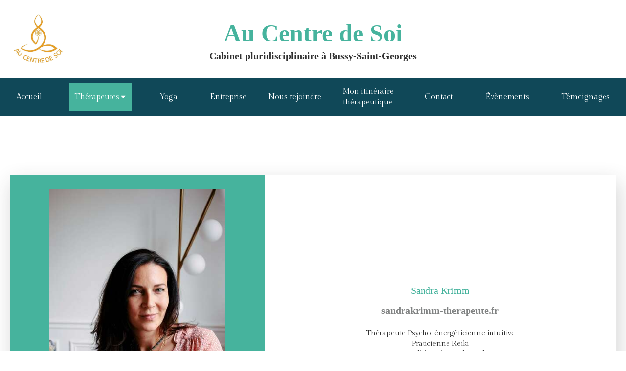

--- FILE ---
content_type: text/html; charset=utf-8
request_url: https://www.au-centre-de-soi.fr/sandra-krimm
body_size: 10705
content:
<!DOCTYPE html>
<html lang="fr-FR">
<head>
  <meta charset="utf-8">
  <meta http-equiv="X-UA-Compatible" content="IE=edge">
  <meta name="viewport" content="width=device-width, initial-scale=1.0, user-scalable=yes">
  <base href="//www.au-centre-de-soi.fr">
    <meta name="robots" content="index,follow">
    <link rel="canonical" href="https://www.au-centre-de-soi.fr/sandra-krimm"/>
  <link rel="shortcut icon" type="image/x-icon" href="https://files.sbcdnsb.com/images/brand/1763627012/1/default_favicon/favicon1.png" />
  <title>Sandra Krimm – Psychopraticienne Bussy</title>
  <meta property="og:type" content="website">
  <meta property="og:url" content="https://www.au-centre-de-soi.fr/sandra-krimm">
  <meta property="og:title" content="Sandra Krimm – Psychopraticienne Bussy">
  <meta property="twitter:card" content="summary">
  <meta property="twitter:title" content="Sandra Krimm – Psychopraticienne Bussy">
  <meta name="description" content="Sandra Krimm, soutien thérapeutique en psychologie, hypnose et neurofeedback à Bussy‑Saint‑Georges.">
  <meta property="og:description" content="Sandra Krimm, soutien thérapeutique en psychologie, hypnose et neurofeedback à Bussy‑Saint‑Georges.">
  <meta property="twitter:description" content="Sandra Krimm, soutien thérapeutique en psychologie, hypnose et neurofeedback à Bussy‑Saint‑Georges.">
  
  <meta property="og:image" content="https://files.sbcdnsb.com/images/k0NWsSc30fLpPEKbE14Y6Q/content/1591347852/781584/img_7334.jpeg"/>
  <meta property="og:image:type" content="image/jpeg"/>
  <meta property="og:image:width" content="8327">
  <meta property="og:image:height" content="5053">
  <meta property="twitter:image" content="https://files.sbcdnsb.com/images/k0NWsSc30fLpPEKbE14Y6Q/content/1591347852/781584/img_7334.jpeg">
  <meta property="twitter:image:alt" content="">
        
      

  <link rel="stylesheet" href="https://assets.sbcdnsb.com/assets/application-e9a15786.css" media="all" />
  <link rel="stylesheet" href="https://assets.sbcdnsb.com/assets/app_visitor-edb3d28a.css" media="all" />
  <link rel="stylesheet" href="https://assets.sbcdnsb.com/assets/tool/visitor/elements/manifests/content_box-206ea9da.css" media="all" />
  <link rel="stylesheet" href="https://assets.sbcdnsb.com/assets/themes/desktop/2/css/visitor-487ed337.css" media="all" />
  <link rel="stylesheet" href="https://assets.sbcdnsb.com/assets/themes/mobile/0/css/visitor-7e19ac25.css" media="only screen and (max-width: 992px)" />
  <link rel="stylesheet" media="all" href="/site/k0NWsSc30fLpPEKbE14Y6Q/styles/1768320528/dynamic-styles.css">
  <link rel="stylesheet" media="all" href="/styles/pages/1043422/1764004788/containers-specific-styles.css">
  <meta name="csrf-param" content="authenticity_token" />
<meta name="csrf-token" content="IErwj6P5n1n7e5WI7vTWh4kDsq4rfXzQx4XpGYmSYqPAfoLjh50ZkmQRlpBR5J-BeoWkd8H8sgbnL6JkPp3FWg" />
  <script>
    var _paq = window._paq = window._paq || [];
    _paq.push(['trackPageView']);
    (function() {
      var u="//mtm.sbcdnsb.com/";
      _paq.push(['setTrackerUrl', u+'matomo.php']);
      _paq.push(['setSiteId', "2113"]);
      var d=document, g=d.createElement('script'), s=d.getElementsByTagName('script')[0];
      g.type='text/javascript'; g.async=true; g.src=u+'matomo.js'; s.parentNode.insertBefore(g,s);
    })();
  </script>
  <script>
  void 0 === window._axcb && (window._axcb = []);
  window._axcb.push(function(axeptio) {
      axeptio.on("cookies:complete", function(choices) {
          if(choices.google_analytics) {
            (function(i,s,o,g,r,a,m){i['GoogleAnalyticsObject']=r;i[r]=i[r]||function(){
            (i[r].q=i[r].q||[]).push(arguments)},i[r].l=1*new Date();a=s.createElement(o),
            m=s.getElementsByTagName(o)[0];a.async=1;a.src=g;m.parentNode.insertBefore(a,m)
            })(window,document,'script','//www.google-analytics.com/analytics.js','ga');

            ga('create', 'UA-133496074-21', {'cookieExpires': 31536000,'cookieUpdate': 'false'});
            ga('send', 'pageview');
          }
      })
  })
  </script>
  
  
  
  <script>window.Deferred=function(){var e=[],i=function(){if(window.jQuery&&window.jQuery.ui)for(;e.length;)e.shift()(window.jQuery);else window.setTimeout(i,250)};return i(),{execute:function(i){window.jQuery&&window.jQuery.ui?i(window.jQuery):e.push(i)}}}();</script>
  <script type="application/ld+json">
    {"@context":"https://schema.org","@type":"WebSite","name":"Au Centre de Soi","url":"https://www.au-centre-de-soi.fr/sandra-krimm"}
  </script>
</head>
<body class="view-visitor theme_wide menu_fixed has_header1 has_no_header2 has_no_aside has_footer lazyload ">
    <script>
      function loadAdwordsConversionAsyncScript() {
        var el = document.createElement('script');
        el.setAttribute('type', "text/javascript");
        el.setAttribute('src', '//www.googleadservices.com/pagead/conversion_async.js');
        document.body.append(el);
      }

      void 0 === window._axcb && (window._axcb = []);
      window._axcb.push(function(axeptio) {
        axeptio.on("cookies:complete", function(choices) {
          if(choices.google_remarketing) {
            loadAdwordsConversionAsyncScript();
          }
        });
      });
    </script>
  <div id="body-container">
    
    
    
    
<div id="mobile-wrapper" class="sb-hidden-md sb-hidden-lg">
  <div class="sb-bloc">
    <div id="container_12133560_inner" class="sb-bloc-inner container_12133560_inner">
      
      <div class="header-mobile sb-row">
        <button class="menu-mobile-button menu-mobile-button-open"><span class="svg-container"><svg xmlns="http://www.w3.org/2000/svg" viewBox="0 0 1792 1792"><path d="M1664 1344v128q0 26-19 45t-45 19h-1408q-26 0-45-19t-19-45v-128q0-26 19-45t45-19h1408q26 0 45 19t19 45zm0-512v128q0 26-19 45t-45 19h-1408q-26 0-45-19t-19-45v-128q0-26 19-45t45-19h1408q26 0 45 19t19 45zm0-512v128q0 26-19 45t-45 19h-1408q-26 0-45-19t-19-45v-128q0-26 19-45t45-19h1408q26 0 45 19t19 45z" /></svg></span></button>
        <div class="header-mobile-logo pull-left">
          <div id="container_12133559" class="sb-bloc sb-bloc-level-3 header1-logo bloc-element-image  " style="padding: 10px 20px 10px 20px;"><div id="container_12133559_inner" style="" class="sb-bloc-inner container_12133559_inner"><div id="element-image-239606" class="element element-image sb-vi-text-center" data-id="239606">

  <div class="element-image-container redirect_with_no_text" style="">


      <a title="Thérapies brèves Bussy-Saint-Georges | Au Centre de Soi" href="/">
        
<script type="application/ld+json">{"@context":"https://schema.org","@type":"ImageObject","url":"https://files.sbcdnsb.com/images/k0NWsSc30fLpPEKbE14Y6Q/content/1738806610/774047/2472a2bfb7c72edc20e020190516-3521407-l93d00.jpeg","name":"2472a2bfb7c72edc20e020190516-3521407-l93d00","datePublished":"2019-05-16","width":"1490","height":"1386","caption":"Au Centre de Soi","inLanguage":"fr-FR"}</script>

  <img width="1490" height="1386" class="sb-vi-img-responsive img-query" alt="Au Centre de Soi" src="data:image/svg+xml,%3Csvg%20xmlns=&#39;http://www.w3.org/2000/svg&#39;%20viewBox=&#39;0%200%201490%201386&#39;%3E%3C/svg%3E" data-src="https://files.sbcdnsb.com/images/k0NWsSc30fLpPEKbE14Y6Q/content/1738806610/774047/100/2472a2bfb7c72edc20e020190516-3521407-l93d00.jpeg" data-srcset="https://files.sbcdnsb.com/images/k0NWsSc30fLpPEKbE14Y6Q/content/1738806610/774047/100/2472a2bfb7c72edc20e020190516-3521407-l93d00.jpeg 100w, https://files.sbcdnsb.com/images/k0NWsSc30fLpPEKbE14Y6Q/content/1738806610/774047/200/2472a2bfb7c72edc20e020190516-3521407-l93d00.jpeg 200w, https://files.sbcdnsb.com/images/k0NWsSc30fLpPEKbE14Y6Q/content/1738806610/774047/400/2472a2bfb7c72edc20e020190516-3521407-l93d00.jpeg 400w, https://files.sbcdnsb.com/images/k0NWsSc30fLpPEKbE14Y6Q/content/1738806610/774047/600/2472a2bfb7c72edc20e020190516-3521407-l93d00.jpeg 600w, https://files.sbcdnsb.com/images/k0NWsSc30fLpPEKbE14Y6Q/content/1738806610/774047/800/2472a2bfb7c72edc20e020190516-3521407-l93d00.jpeg 800w, https://files.sbcdnsb.com/images/k0NWsSc30fLpPEKbE14Y6Q/content/1738806610/774047/1000/2472a2bfb7c72edc20e020190516-3521407-l93d00.jpeg 1000w, https://files.sbcdnsb.com/images/k0NWsSc30fLpPEKbE14Y6Q/content/1738806610/774047/1200/2472a2bfb7c72edc20e020190516-3521407-l93d00.jpeg 1200w, https://files.sbcdnsb.com/images/k0NWsSc30fLpPEKbE14Y6Q/content/1738806610/774047/1600/2472a2bfb7c72edc20e020190516-3521407-l93d00.jpeg 1600w" data-sizes="100px" />


</a>

  </div>
</div></div></div>
        </div>
      </div>
      <div class="menu-mobile">
        <button class="menu-mobile-button menu-mobile-button-close animated slideInRight" aria-label="mobile-menu-button"><span class="svg-container"><svg xmlns="http://www.w3.org/2000/svg" viewBox="0 0 1792 1792"><path d="M1490 1322q0 40-28 68l-136 136q-28 28-68 28t-68-28l-294-294-294 294q-28 28-68 28t-68-28l-136-136q-28-28-28-68t28-68l294-294-294-294q-28-28-28-68t28-68l136-136q28-28 68-28t68 28l294 294 294-294q28-28 68-28t68 28l136 136q28 28 28 68t-28 68l-294 294 294 294q28 28 28 68z" /></svg></span></button>
        <ul class="mobile-menu-tabs">

    <li class="menu-mobile-element  ">


        <a class="menu-tab-element content-link" href="/">
          
          <span class="tab-content">Accueil</span>
</a>


    </li>


    <li class="menu-mobile-element menu-mobile-element-with-subfolder ">

        <div class="menu-tab-element element element-folder">
          <button class="folder-label-opener">
            <span class="open-icon"><svg version="1.1" xmlns="http://www.w3.org/2000/svg" xmlns:xlink="http://www.w3.org/1999/xlink" x="0px" y="0px"
	 viewBox="0 0 500 500" style="enable-background:new 0 0 500 500;" xml:space="preserve">
      <style type="text/css">.st0{fill:none;stroke:#000000;stroke-width:30;stroke-miterlimit:10;}</style>
      <g><line class="st0" x1="-1" y1="249.5" x2="500" y2="249.5"/></g>
      <g><line class="st0" x1="249.5" y1="0" x2="249.5" y2="499"/></g>
    </svg></span>
            <span class="close-icon" style="display: none;"><svg version="1.1" xmlns="http://www.w3.org/2000/svg" xmlns:xlink="http://www.w3.org/1999/xlink" x="0px" y="0px"
	 viewBox="0 0 500 500" style="enable-background:new 0 0 500 500;" xml:space="preserve">
      <style type="text/css">.st0{fill:none;stroke:#000000;stroke-width:30;stroke-miterlimit:10;}</style>
      <g><line class="st0" x1="-1" y1="249.5" x2="500" y2="249.5"/></g>
    </svg></span>
          </button>

          
          <span class="tab-content">Thérapeutes</span>
        </div>

        <ul class="mobile-menu-tabs">

    <li class="menu-mobile-element  ">


        <a class="menu-tab-element content-link" href="/catalina-catuna">
          
          <span class="tab-content">Catalina Catuna</span>
</a>


    </li>


    <li class="menu-mobile-element  selected">


        <a class="menu-tab-element content-link content-link-anchor" href="/sandra-krimm#body-container">
          
          <span class="tab-content">Sandra Krimm</span>
</a>


    </li>


    <li class="menu-mobile-element  ">


        <a class="menu-tab-element content-link" href="/coline-legeard">
          
          <span class="tab-content">Coline Legeard</span>
</a>


    </li>


    <li class="menu-mobile-element  ">


        <a class="menu-tab-element content-link" href="/devisscher-elodie">
          
          <span class="tab-content">Élodie Devisscher</span>
</a>


    </li>


    <li class="menu-mobile-element  ">


        <a class="menu-tab-element content-link" href="/rosette-renoult-varasse">
          
          <span class="tab-content">Rosette Renoult Varasse</span>
</a>


    </li>


    <li class="menu-mobile-element  ">


        <a class="menu-tab-element content-link" href="/christine-camelot">
          
          <span class="tab-content">Christine Camelot</span>
</a>


    </li>


    <li class="menu-mobile-element  ">


        <a class="menu-tab-element content-link" href="/ils-elles-sont-passes-par-la">
          
          <span class="tab-content">Ils, elles sont passés par là</span>
</a>


    </li>

</ul>


    </li>


    <li class="menu-mobile-element  ">


        <a class="menu-tab-element content-link" href="/yoga">
          
          <span class="tab-content">Yoga</span>
</a>


    </li>


    <li class="menu-mobile-element  ">


        <a class="menu-tab-element content-link" href="/entreprise">
          
          <span class="tab-content">Entreprise</span>
</a>


    </li>


    <li class="menu-mobile-element  ">


        <a class="menu-tab-element content-link" href="/nous-rejoindre">
          
          <span class="tab-content">Nous rejoindre</span>
</a>


    </li>


    <li class="menu-mobile-element  ">


        <a class="menu-tab-element content-link" href="/mon-itineraire-therapeutique">
          
          <span class="tab-content">Mon itinéraire thérapeutique </span>
</a>


    </li>


    <li class="menu-mobile-element  ">


        <a class="menu-tab-element content-link" href="/prendre-rendez-vous-psychopraticien-bussy-saint-georges">
          
          <span class="tab-content">Contact</span>
</a>


    </li>


    <li class="menu-mobile-element  ">


        <a class="menu-tab-element content-link" href="/blog">
          
          <span class="tab-content">Évènements</span>
</a>


    </li>


    <li class="menu-mobile-element  ">


        <a class="menu-tab-element content-link" href="/temoignages">
          
          <span class="tab-content">Témoignages</span>
</a>


    </li>

</ul>

      </div>
</div>  </div>
</div>
<div class="sb-container-fluid" id="body-container-inner">
  
<div class="" id="wrapper-shadow"><div class="container-light" id="header1"><div class="sb-row sb-hidden-xs sb-hidden-sm"><div class="sb-col sb-col-sm"><div id="container_12133560" class="sb-bloc sb-bloc-level-3 resizable-y bloc-element-absolute-container mobile-adapt-height-to-content  " style="height: 160px;"><div id="container_12133560_inner" style="" class="sb-bloc-inner container_12133560_inner"><div class="element element-absolute-container"><div class="tree-container"><div id="container_12133557" class="sb-bloc-alignment-wrapper  sb-bloc-alignment-h sb-bloc-alignment-h-center  "><div class="sb-bloc sb-bloc-level-3 sb-bloc-position-absolute header1-title bloc-element-title" style="top: 8.0%;left: 20.0%;"><div id="container_12133557_inner" style="margin: 20px 20px 20px 20px;" class="sb-bloc-inner container_12133557_inner"><div class="element element-title sb-vi-text-center theme-skin"><strong><span class="element-title-inner">Au Centre de Soi</span></strong></div></div></div></div><div id="container_12133559" class="sb-bloc-alignment-wrapper  sb-bloc-alignment-h-v sb-bloc-alignment-h-left sb-bloc-alignment-v-middle  "><div class="sb-bloc-alignment-sibling"></div><div class="sb-bloc sb-bloc-level-3 sb-bloc-position-absolute header1-logo bloc-element-image" style="--element-animated-columns-flex-basis:12.4402%;width: 12.4402%;top: 30.0%;left: 0.0%;"><div id="container_12133559_inner" style="margin: 10px 20px 10px 20px;" class="sb-bloc-inner container_12133559_inner"><div id="element-image-239606" class="element element-image sb-vi-text-center" data-id="239606">

  <div class="element-image-container redirect_with_no_text" style="">


      <a title="Thérapies brèves Bussy-Saint-Georges | Au Centre de Soi" href="/">
        
<script type="application/ld+json">{"@context":"https://schema.org","@type":"ImageObject","url":"https://files.sbcdnsb.com/images/k0NWsSc30fLpPEKbE14Y6Q/content/1738806610/774047/2472a2bfb7c72edc20e020190516-3521407-l93d00.jpeg","name":"2472a2bfb7c72edc20e020190516-3521407-l93d00","datePublished":"2019-05-16","width":"1490","height":"1386","caption":"Au Centre de Soi","inLanguage":"fr-FR"}</script>

  <img srcset="https://files.sbcdnsb.com/images/k0NWsSc30fLpPEKbE14Y6Q/content/1738806610/774047/100/2472a2bfb7c72edc20e020190516-3521407-l93d00.jpeg 100w, https://files.sbcdnsb.com/images/k0NWsSc30fLpPEKbE14Y6Q/content/1738806610/774047/200/2472a2bfb7c72edc20e020190516-3521407-l93d00.jpeg 200w, https://files.sbcdnsb.com/images/k0NWsSc30fLpPEKbE14Y6Q/content/1738806610/774047/400/2472a2bfb7c72edc20e020190516-3521407-l93d00.jpeg 400w, https://files.sbcdnsb.com/images/k0NWsSc30fLpPEKbE14Y6Q/content/1738806610/774047/600/2472a2bfb7c72edc20e020190516-3521407-l93d00.jpeg 600w, https://files.sbcdnsb.com/images/k0NWsSc30fLpPEKbE14Y6Q/content/1738806610/774047/800/2472a2bfb7c72edc20e020190516-3521407-l93d00.jpeg 800w, https://files.sbcdnsb.com/images/k0NWsSc30fLpPEKbE14Y6Q/content/1738806610/774047/1000/2472a2bfb7c72edc20e020190516-3521407-l93d00.jpeg 1000w, https://files.sbcdnsb.com/images/k0NWsSc30fLpPEKbE14Y6Q/content/1738806610/774047/1200/2472a2bfb7c72edc20e020190516-3521407-l93d00.jpeg 1200w, https://files.sbcdnsb.com/images/k0NWsSc30fLpPEKbE14Y6Q/content/1738806610/774047/1600/2472a2bfb7c72edc20e020190516-3521407-l93d00.jpeg 1600w" width="1490" height="1386" class="sb-vi-img-responsive img-query" alt="Au Centre de Soi" src="https://files.sbcdnsb.com/images/k0NWsSc30fLpPEKbE14Y6Q/content/1738806610/774047/100/2472a2bfb7c72edc20e020190516-3521407-l93d00.jpeg" />


</a>

  </div>
</div></div></div></div><div id="container_12133558" class="sb-bloc-alignment-wrapper  sb-bloc-alignment-h sb-bloc-alignment-h-center  "><div class="sb-bloc sb-bloc-level-3 sb-bloc-position-absolute header1-subtitle bloc-element-title" style="top: 50.0%;left: 20.0%;"><div id="container_12133558_inner" style="margin: 20px 20px 20px 20px;" class="sb-bloc-inner container_12133558_inner"><div class="element element-title sb-vi-text-center theme-skin"><strong><span class="element-title-inner">Cabinet pluridisciplinaire à Bussy-Saint-Georges</span></strong></div></div></div></div></div></div></div></div>
</div></div></div><div class="sb-hidden-xs sb-hidden-sm" id="menu"><div class="sb-row sb-hidden-xs sb-hidden-sm"><div class="sb-col sb-col-sm"><div id="container_12133552" class="sb-bloc sb-bloc-level-3 bloc-element-menu  " style=""><div class="element element-menu true text-only"><div class=" menu-horizontal">
<div class="menu-level-container menu-level-0">
  <ul class="menu-tabs sb-row media-query">

        <li class="menu-tab-container sb-col">
          <div class="menu-tab">
            

              <a class="menu-tab-element  link-text link-text-dark  content-link" title="Accueil" href="/">

                <span class="tab-content" style=''>

                    <span class="title">Accueil</span>
                </span>

</a>

          </div>
        </li>

        <li class="menu-tab-container sb-col subselected">
          <div class="menu-tab">
            
              <div class="menu-tab-element element-folder  link-text link-text-dark">
                <span class="tab-content" style="">

                    <span class="title">Thérapeutes</span>
                </span>

                <span class="tab-arrows">
                  <span class="caret-right"><span class="svg-container"><svg xmlns="http://www.w3.org/2000/svg" viewBox="0 0 1792 1792"><path d="M1152 896q0 26-19 45l-448 448q-19 19-45 19t-45-19-19-45v-896q0-26 19-45t45-19 45 19l448 448q19 19 19 45z" /></svg></span></span>
                  <span class="caret-down"><span class="svg-container"><svg xmlns="http://www.w3.org/2000/svg" viewBox="0 0 1792 1792"><path d="M1408 704q0 26-19 45l-448 448q-19 19-45 19t-45-19l-448-448q-19-19-19-45t19-45 45-19h896q26 0 45 19t19 45z" /></svg></span></span>
                </span>
              </div>

          </div>
            
<div class="menu-level-container menu-level-1">
  <ul class="menu-tabs sb-row media-query">

        <li class="menu-tab-container sb-col">
          <div class="menu-tab">
            

              <a class="menu-tab-element  link-text link-text-dark  content-link" title="Catalina Catuna" href="/catalina-catuna">

                <span class="tab-content" style=''>

                    <span class="title">Catalina Catuna</span>
                </span>

</a>

          </div>
        </li>

        <li class="menu-tab-container sb-col selected">
          <div class="menu-tab">
            

              <a class="menu-tab-element  link-text link-text-dark  content-link content-link-anchor" title="Sandra Krimm" href="/sandra-krimm#body-container">

                <span class="tab-content" style=''>

                    <span class="title">Sandra Krimm</span>
                </span>

</a>

          </div>
        </li>

        <li class="menu-tab-container sb-col">
          <div class="menu-tab">
            

              <a class="menu-tab-element  link-text link-text-dark  content-link" title="Coline Legeard" href="/coline-legeard">

                <span class="tab-content" style=''>

                    <span class="title">Coline Legeard</span>
                </span>

</a>

          </div>
        </li>

        <li class="menu-tab-container sb-col">
          <div class="menu-tab">
            

              <a class="menu-tab-element  link-text link-text-dark  content-link" title="Élodie Devisscher" href="/devisscher-elodie">

                <span class="tab-content" style=''>

                    <span class="title">Élodie Devisscher</span>
                </span>

</a>

          </div>
        </li>

        <li class="menu-tab-container sb-col">
          <div class="menu-tab">
            

              <a class="menu-tab-element  link-text link-text-dark  content-link" title="Rosette Renoult Varasse" href="/rosette-renoult-varasse">

                <span class="tab-content" style=''>

                    <span class="title">Rosette Renoult Varasse</span>
                </span>

</a>

          </div>
        </li>

        <li class="menu-tab-container sb-col">
          <div class="menu-tab">
            

              <a class="menu-tab-element  link-text link-text-dark  content-link" title="Christine Camelot" href="/christine-camelot">

                <span class="tab-content" style=''>

                    <span class="title">Christine Camelot</span>
                </span>

</a>

          </div>
        </li>

        <li class="menu-tab-container sb-col">
          <div class="menu-tab">
            

              <a class="menu-tab-element  link-text link-text-dark  content-link" title="Ils, elles sont passés par là" href="/ils-elles-sont-passes-par-la">

                <span class="tab-content" style=''>

                    <span class="title">Ils, elles sont passés par là</span>
                </span>

</a>

          </div>
        </li>
  </ul>
</div>

        </li>

        <li class="menu-tab-container sb-col">
          <div class="menu-tab">
            

              <a class="menu-tab-element  link-text link-text-dark  content-link" title="Yoga" href="/yoga">

                <span class="tab-content" style=''>

                    <span class="title">Yoga</span>
                </span>

</a>

          </div>
        </li>

        <li class="menu-tab-container sb-col">
          <div class="menu-tab">
            

              <a class="menu-tab-element  link-text link-text-dark  content-link" title="Entreprise" href="/entreprise">

                <span class="tab-content" style=''>

                    <span class="title">Entreprise</span>
                </span>

</a>

          </div>
        </li>

        <li class="menu-tab-container sb-col">
          <div class="menu-tab">
            

              <a class="menu-tab-element  link-text link-text-dark  content-link" title="Nous rejoindre" href="/nous-rejoindre">

                <span class="tab-content" style=''>

                    <span class="title">Nous rejoindre</span>
                </span>

</a>

          </div>
        </li>

        <li class="menu-tab-container sb-col">
          <div class="menu-tab">
            

              <a class="menu-tab-element  link-text link-text-dark  content-link" title="Mon itinéraire thérapeutique " href="/mon-itineraire-therapeutique">

                <span class="tab-content" style=''>

                    <span class="title">Mon itinéraire thérapeutique </span>
                </span>

</a>

          </div>
        </li>

        <li class="menu-tab-container sb-col">
          <div class="menu-tab">
            

              <a class="menu-tab-element  link-text link-text-dark  content-link" title="Contact" href="/prendre-rendez-vous-psychopraticien-bussy-saint-georges">

                <span class="tab-content" style=''>

                    <span class="title">Contact</span>
                </span>

</a>

          </div>
        </li>

        <li class="menu-tab-container sb-col">
          <div class="menu-tab">
            

              <a class="menu-tab-element  link-text link-text-dark  content-link" title="Évènements" href="/blog">

                <span class="tab-content" style=''>

                    <span class="title">Évènements</span>
                </span>

</a>

          </div>
        </li>

        <li class="menu-tab-container sb-col">
          <div class="menu-tab">
            

              <a class="menu-tab-element  link-text link-text-dark  content-link" title="Témoignages" href="/temoignages">

                <span class="tab-content" style=''>

                    <span class="title">Témoignages</span>
                </span>

</a>

          </div>
        </li>
  </ul>
</div>
</div></div></div>
</div></div></div><div class="container-light sb-row sb-row-custom media-query" id="center"><div class="sb-col sb-col-sm" id="center_inner_wrapper"><div class="" id="center_inner"><div class="sections-container"><section class=" section tree-container" id="nouvelle-section_1876864" >
<div class="sb-bloc-inner container_33937800_inner container-light" id="container_33937800_inner" style="padding: 50px 10px 50px 10px;"><div class="svg-filter" style=""></div><div class="subcontainers"><div id="container_33937775" class="sb-bloc sb-bloc-level-3 resizable-y bloc-element-spacer  hide-on-mobile " style="height: 60px;"><div id="container_33937775_inner" style="margin: 10px 10px 10px 10px;" class="sb-bloc-inner container_33937775_inner"><div class="element element-spacer"></div></div></div><div id="container_33937794" class="sb-bloc sb-bloc-level-3 bloc-element-columns-container  " style="padding: 10px 10px 10px 10px;"><div id="container_33937794_inner" style="box-shadow: 5px 15px 40px rgba(47,47,47,0.2);" class="sb-bloc-inner container_33937794_inner"><div class="element element-columns-container tree-container align-middle"><div class="sb-bloc sb-bloc-level-1"><div class="sb-row sb-row-custom subcontainers media-query columns-gutter-size-20"><div class="sb-bloc sb-bloc-level-2 sb-col sb-col-sm" style="--element-animated-columns-flex-basis:41.9811%;width: 41.9811%;"><div class="subcontainers"><div id="container_33937782" class="sb-bloc sb-bloc-level-3 bloc-element-static-container bloc-eligible-for-height-equalization  " style=""><div id="container_33937782_inner" style="padding: 20px 20px 20px 20px;" class="sb-bloc-inner container_33937782_inner container-dark background-color-before-c-2"><div class="element element-static-container"><div class="tree-container clearfix"><div id="container_33937778" class="sb-bloc sb-bloc-level-3 bloc-element-image  " style="padding: 10px 60px 10px 60px;"><div id="container_33937778_inner" style="" class="sb-bloc-inner container_33937778_inner"><div id="element-image-734587" class="element element-image sb-vi-text-center" data-id="734587">

  <div class="element-image-container redirect_with_no_text" style="">

      
<script type="application/ld+json">{"@context":"https://schema.org","@type":"ImageObject","url":"https://files.sbcdnsb.com/images/k0NWsSc30fLpPEKbE14Y6Q/content/1644919351/2360828/sandra-krimm.jpeg","name":"sandra-krimm.jpeg","datePublished":"2022-02-15","width":"3601","height":"5403","caption":"Sandra Krimm","inLanguage":"fr-FR"}</script>

  <img width="3601" height="5403" class="sb-vi-img-responsive img-query" alt="Sandra Krimm" src="data:image/svg+xml,%3Csvg%20xmlns=&#39;http://www.w3.org/2000/svg&#39;%20viewBox=&#39;0%200%203601%205403&#39;%3E%3C/svg%3E" data-src="https://files.sbcdnsb.com/images/k0NWsSc30fLpPEKbE14Y6Q/content/1644919351/2360828/100/sandra-krimm.jpeg" data-srcset="https://files.sbcdnsb.com/images/k0NWsSc30fLpPEKbE14Y6Q/content/1644919351/2360828/100/sandra-krimm.jpeg 100w, https://files.sbcdnsb.com/images/k0NWsSc30fLpPEKbE14Y6Q/content/1644919351/2360828/200/sandra-krimm.jpeg 200w, https://files.sbcdnsb.com/images/k0NWsSc30fLpPEKbE14Y6Q/content/1644919351/2360828/400/sandra-krimm.jpeg 400w, https://files.sbcdnsb.com/images/k0NWsSc30fLpPEKbE14Y6Q/content/1644919351/2360828/600/sandra-krimm.jpeg 600w, https://files.sbcdnsb.com/images/k0NWsSc30fLpPEKbE14Y6Q/content/1644919351/2360828/800/sandra-krimm.jpeg 800w, https://files.sbcdnsb.com/images/k0NWsSc30fLpPEKbE14Y6Q/content/1644919351/2360828/1000/sandra-krimm.jpeg 1000w, https://files.sbcdnsb.com/images/k0NWsSc30fLpPEKbE14Y6Q/content/1644919351/2360828/1200/sandra-krimm.jpeg 1200w, https://files.sbcdnsb.com/images/k0NWsSc30fLpPEKbE14Y6Q/content/1644919351/2360828/1600/sandra-krimm.jpeg 1600w, https://files.sbcdnsb.com/images/k0NWsSc30fLpPEKbE14Y6Q/content/1644919351/2360828/2000/sandra-krimm.jpeg 2000w" data-sizes="100px" />



  </div>
</div></div></div></div></div></div></div></div></div><div class="sb-bloc sb-bloc-level-2 sb-col sb-col-sm" style="--element-animated-columns-flex-basis:58.0189%;width: 58.0189%;"><div class="subcontainers"><div id="container_33937791" class="sb-bloc sb-bloc-level-3 bloc-element-static-container bloc-eligible-for-height-equalization  " style=""><div id="container_33937791_inner" style="padding: 30px 30px 30px 30px;" class="sb-bloc-inner container_33937791_inner container-light background-color-before-c-3"><div class="element element-static-container"><div class="tree-container clearfix"><div id="container_33937784" class="sb-bloc sb-bloc-level-3 bloc-element-title  " style="padding: 10px 10px 0px 10px;"><div class="element element-title sb-vi-text-center"><h1><span class="element-title-inner">Sandra Krimm</span></h1></div></div><div id="container_33939540" class="sb-bloc sb-bloc-level-3 bloc-element-title  " style="padding: 10px 10px 10px 10px;"><div class="element element-title sb-vi-text-center sb-vi-mobile-text-center"><h3 class=" forced-mobile-size mobile-size-18"><a title="" class="content-link" target="_blank" rel="noopener" href="https://sandrakrimm-therapeute.fr/"><span class="element-title-inner"><strong><span style='font-size: 20px;'><span style='color: #808282'>sandrakrimm-therapeute.fr</span></span></strong></span></a></h3></div></div><div id="container_33956224" class="sb-bloc sb-bloc-level-3 bloc-element-text  " style="padding: 10px 10px 10px 10px;"><div class="element element-text displayed_in_1_column" spellcheck="true"><p style="text-align: center;">Thérapeute Psycho-énergéticienne intuitive<br />
Praticienne Reiki<br />
Conseillière Fleurs de Bach</p></div></div></div></div></div></div></div></div></div></div></div></div></div><div id="container_33937797" class="sb-bloc sb-bloc-level-3 resizable-y bloc-element-spacer  hide-on-mobile " style="height: 60px;"><div id="container_33937797_inner" style="margin: 10px 10px 10px 10px;" class="sb-bloc-inner container_33937797_inner"><div class="element element-spacer"></div></div></div></div></div>

</section>
<section class=" section tree-container " id="nouvelle-section_1876865" >
<div class="sb-bloc-inner container_33937810_inner container-light " id="container_33937810_inner" style="padding: 0px 10px 35px 10px;"><div class="subcontainers"><div id="container_33937801" class="sb-bloc sb-bloc-level-3 bloc-element-title  " style="padding: 10px 10px 0px 10px;"><div class="element element-title sb-vi-text-center theme-skin"><p><span class="element-title-inner">A propos</span></p></div></div><div id="container_33937804" class="sb-bloc sb-bloc-level-3 bloc-element-title  " style="padding: 5px 10px 30px 10px;"><div class="element element-title sb-vi-text-center theme-skin"><h2><span class="element-title-inner">Spécialités</span></h2></div></div><div id="container_33939197" class="sb-bloc sb-bloc-level-3 bloc-element-text  " style="padding: 10px 10px 10px 10px;"><div class="element element-text displayed_in_1_column" spellcheck="true"><p>J’ai longtemps travaillé dans l’événementiel, avec une vie à 100 à l’heure, où je ne prenais pas le temps, ou j’ai longtemps mis de côté mes intuitions et mes ressentis.</p>

<p>Puis les drames de la vie m’ont alors rappelé les choses essentielles : <strong>être ce qu’on est et le vivre pleinement.</strong></p>

<p>J’ai alors ré ouvert une porte que j’avais fermé, et de la naquit un réel changement dans ma vision de la vie. J’étais intuitive, connectée au monde subtil depuis toujours et proche des autres.</p>

<p>C’est alors que j’entrepris un nouveau chemin de reconversion vers <strong>la psycho-énergétique</strong> et <strong>les thérapies brèves pour aider à apaiser les maux (émotionnel, mental, physique).</strong></p>

<p>Aujourd’hui psycho-energeticienne, <strong>je travaille avec le corps et l’esprit, le conscient et l’inconscient.</strong></p>

<p>Tout d’abord je démarre par une thérapie orale que j’allie avec de l’énergétique. <strong>Je travaille avec divers outils et différentes techniques pour mettre en lumière ce qui « est » ou ce qui doit « être »</strong> :</p></div></div></div></div>

</section>
<section class=" section tree-container " id="section-n-4_1876982" >
<div class="sb-bloc-inner container_33940127_inner" id="container_33940127_inner" style="padding: 40px 10px 50px 10px;"><div class="subcontainers"><div id="container_33940124" class="sb-bloc sb-bloc-level-3 bloc-element-static-container  " style="padding: 20px 10px 10px 10px;"><div id="container_33940124_inner" style="padding: 10px 30px 10px 30px;border-width: 4px;border-left-style: solid;" class="sb-bloc-inner container_33940124_inner border-color-c-2"><div class="element element-static-container"><div class="tree-container clearfix"><div id="container_33940130" class="sb-bloc sb-bloc-level-3 bloc-element-text  " style="padding: 10px 10px 10px 10px;"><div class="element element-text displayed_in_1_column" spellcheck="true"><p><strong>Les thérapies et soins énergétiques sont des moyens de mettre de côté le mental pour accéder à l’inconscient et ainsi révéler les causes d’un mal être, d’un traumatisme, d’un état émotionnel ou d’un stress…</strong><br />
 </p>

<ul>
	<li>Soin Reiki</li>
	<li>Soin en transguérison</li>
	<li>soin chamanique</li>
	<li>Fleurs de Bach</li>
	<li>Access bars</li>
	<li>Soin Lahochi</li>
	<li>Ré-équilibrage des chakras</li>
	<li>Ré-équilabrage de l’aura</li>
	<li>Techinique EFT</li>
	<li>EMDR ou LMMA (libération des mémoires par les mouvements altérés)</li>
	<li>Point d’acupuncture, méridiens chinois</li>
</ul></div></div></div></div></div></div></div></div>

</section>
<section class=" section tree-container " id="section-n-5_1876983" >
<div class="sb-bloc-inner container_33940149_inner background-color-before-c-1" id="container_33940149_inner" style="padding: 25px 10px 25px 10px;"><div class="subcontainers"><div id="container_33940133" class="sb-bloc sb-bloc-level-3 bloc-element-title  " style="padding: 10px 10px 5px 10px;"><div class="element element-title sb-vi-text-left"><h3 class=" with-icon"><span class="element-title-inner"><span class="svg-container"><svg class="icon-left" xmlns="http://www.w3.org/2000/svg" viewBox="0 0 1792 1792"><path d="M526 1394q0 53-37.5 90.5t-90.5 37.5q-52 0-90-38t-38-90q0-53 37.5-90.5t90.5-37.5 90.5 37.5 37.5 90.5zm498 206q0 53-37.5 90.5t-90.5 37.5-90.5-37.5-37.5-90.5 37.5-90.5 90.5-37.5 90.5 37.5 37.5 90.5zm-704-704q0 53-37.5 90.5t-90.5 37.5-90.5-37.5-37.5-90.5 37.5-90.5 90.5-37.5 90.5 37.5 37.5 90.5zm1202 498q0 52-38 90t-90 38q-53 0-90.5-37.5t-37.5-90.5 37.5-90.5 90.5-37.5 90.5 37.5 37.5 90.5zm-964-996q0 66-47 113t-113 47-113-47-47-113 47-113 113-47 113 47 47 113zm1170 498q0 53-37.5 90.5t-90.5 37.5-90.5-37.5-37.5-90.5 37.5-90.5 90.5-37.5 90.5 37.5 37.5 90.5zm-640-704q0 80-56 136t-136 56-136-56-56-136 56-136 136-56 136 56 56 136zm530 206q0 93-66 158.5t-158 65.5q-93 0-158.5-65.5t-65.5-158.5q0-92 65.5-158t158.5-66q92 0 158 66t66 158z" /></svg></span>A qui s'adressent mes soins ?</span></h3></div></div><div id="container_33940146" class="sb-bloc sb-bloc-level-3 bloc-element-columns-container  " style="padding: 10px 10px 10px 10px;"><div class="element element-columns-container tree-container align-top"><div id="container_33940143" class="sb-bloc sb-bloc-level-3 bloc-element-static-container  " style="padding: 10px 10px 10px 10px;"><div id="container_33940143_inner" style="padding: 20px 20px 20px 20px;" class="sb-bloc-inner container_33940143_inner "><div class="element element-static-container"><div class="tree-container clearfix"><div id="container_33940139" class="sb-bloc sb-bloc-level-3 bloc-element-text  " style="padding: 10px 10px 10px 10px;"><div class="element element-text displayed_in_1_column" spellcheck="true"><p>Les séances de psycho-énergétiques sont adaptées à tous : enfants, adolescents, adultes et séniors</p></div></div></div></div></div></div></div></div></div></div>

</section>
<section class=" section tree-container " id="section-n-4_1876966" >
<div class="sb-bloc-inner container_33939299_inner" id="container_33939299_inner" style="padding: 25px 10px 25px 10px;"><div class="subcontainers"><div id="container_33939296" class="sb-bloc sb-bloc-level-3 bloc-element-static-container  " style="padding: 10px 10px 10px 10px;"><div id="container_33939296_inner" style="padding: 30px 30px 30px 30px;border-width: 10px;border-style: solid;" class="sb-bloc-inner container_33939296_inner container-light border-color-c-6"><div class="element element-static-container"><div class="tree-container clearfix"><div class="sb-bloc sb-bloc-level-1"><div class="sb-row sb-row-custom subcontainers media-query columns-gutter-size-20"><div class="sb-bloc sb-bloc-level-2 sb-col sb-col-sm" style="--element-animated-columns-flex-basis:46.6535%;width: 46.6535%;"><div class="subcontainers"><div id="container_33939284" class="sb-bloc sb-bloc-level-3 bloc-element-title  " style="padding: 10px 10px 10px 10px;"><div class="element element-title sb-vi-text-right sb-vi-mobile-text-center"><h2><span class="element-title-inner"><span style='font-size: 66px;'>CONTACT</span></span></h2></div></div><div id="container_33939285" class="sb-bloc sb-bloc-level-3 bloc-element-title  " style="padding: 10px 10px 10px 10px;"><div class="element element-title sb-vi-text-right sb-vi-mobile-text-center theme-skin"><p><span class="element-title-inner"><em><span style='font-size: 18px;'>Sandra Krimm</span></em></span></p></div></div></div></div><div class="sb-bloc sb-bloc-level-2 sb-col sb-col-sm" style="--element-animated-columns-flex-basis:6.38614%;width: 6.38614%;"><div class="subcontainers"><div id="container_33939288" class="sb-bloc sb-bloc-level-3 resizable-y bloc-element-separator  hide-on-mobile " style="height: 220px;"><div id="container_33939288_inner" style="margin: 10px 10px 10px 10px;" class="sb-bloc-inner container_33939288_inner"><div class="element element-separator">
<div class="element-separator-inner direction-y separator-skin-1 ">
  <div class="element-separator-container">
      <div class="element-separator-el">
        <hr class="element-separator-line"/>
      </div>
  </div>
</div></div></div></div></div></div><div class="sb-bloc sb-bloc-level-2 sb-col sb-col-sm" style="--element-animated-columns-flex-basis:46.9604%;width: 46.9604%;"><div class="subcontainers"><div id="container_33939290" class="sb-bloc sb-bloc-level-3 bloc-element-contact  " style="padding: 10px 10px 10px 10px;"><div id="container_33939290_inner" style="padding: 20px 0px 0px 0px;" class="sb-bloc-inner container_33939290_inner"><div class="element element-contact contact-lg sb-vi-mobile-text-center element-contact-vertical"><div class="sb-row media-query">
    <div class="sb-col element-contact-item sb-col-sm-12">
      <div class="element-contact-telmob flex justify-start">
          <span class="svg-container"><svg xmlns="http://www.w3.org/2000/svg" viewBox="0 0 1792 1792"><path d="M1600 1240q0 27-10 70.5t-21 68.5q-21 50-122 106-94 51-186 51-27 0-53-3.5t-57.5-12.5-47-14.5-55.5-20.5-49-18q-98-35-175-83-127-79-264-216t-216-264q-48-77-83-175-3-9-18-49t-20.5-55.5-14.5-47-12.5-57.5-3.5-53q0-92 51-186 56-101 106-122 25-11 68.5-21t70.5-10q14 0 21 3 18 6 53 76 11 19 30 54t35 63.5 31 53.5q3 4 17.5 25t21.5 35.5 7 28.5q0 20-28.5 50t-62 55-62 53-28.5 46q0 9 5 22.5t8.5 20.5 14 24 11.5 19q76 137 174 235t235 174q2 1 19 11.5t24 14 20.5 8.5 22.5 5q18 0 46-28.5t53-62 55-62 50-28.5q14 0 28.5 7t35.5 21.5 25 17.5q25 15 53.5 31t63.5 35 54 30q70 35 76 53 3 7 3 21z" /></svg></span>
        
<p class="element-contact-text">
    <a class="element-contact-link phone-number-link" href="tel:0629559607">0629559607</a>
</p>

      </div>
    </div>

<script type="application/ld+json">
  {"@context":"https://schema.org","@type":"HealthAndBeautyBusiness","@id":"https://schema.org/HealthAndBeautyBusiness/maR0wIrlKI","name":"Sandra Krimm","address":{"@type":"PostalAddress","@id":"https://schema.org/address/maR0wIrlKI"},"telephone":"+33629559607","image":"https://files.sbcdnsb.com/images/k0NWsSc30fLpPEKbE14Y6Q/businesses/1733762176/2472a2bfb7c72edc20e020190516-3521407-l93d00.jpeg"}
</script></div></div></div></div><div id="container_33939291" class="sb-bloc sb-bloc-level-3 bloc-element-text  " style="padding: 10px 0px 10px 10px;"><div class="element element-text sb-vi-mobile-text-center displayed_in_1_column" spellcheck="true"><p><span style="font-size:20px;"><a href="mailto:sandra.krimm@gmail.com">sandra.krimm@gmail.com</a></span></p></div></div><div id="container_63096149" class="sb-bloc sb-bloc-level-3 bloc-element-link  " style="padding: 10px 10px 10px 10px;"><div class="element element-link link-xl">
  <a title="" class=" sb-vi-btn forced-color sb-vi-btn-lg skin_2 content-link" target="_blank" rel="noopener" href="https://www.crenolibre.fr/prendre-rdv/79079_therapeute-psycho-energeticienne">

    <div class="content-container flex items-center">
      
      <span class="inner-text">Prendre rdv sur Crenolibre</span>
      
    </div>


</a></div></div></div></div></div></div></div></div></div></div></div></div>

</section>
</div></div></div></div><div class="container-dark" id="footer"><div class="sections-container"><div class=" section tree-container" id="section-n-2_866105" >
<div class="sb-bloc-inner container_12133706_inner container-dark background-color-before-c-6" id="container_12133706_inner" style="padding: 20px 20px 20px 20px;"><div class="subcontainers"><div class="sb-bloc sb-bloc-level-1"><div class="sb-row sb-row-custom subcontainers media-query columns-gutter-size-20"><div class="sb-bloc sb-bloc-level-2 sb-col sb-col-sm" style="--element-animated-columns-flex-basis:33.3333%;width: 33.3333%;"><div class="subcontainers"><div id="container_12133709" class="sb-bloc sb-bloc-level-3 bloc-element-text  " style="padding: 10px 30px 10px 30px;"><div class="element element-text sb-vi-mobile-text-left displayed_in_1_column" spellcheck="true"><p style="text-align: center;">Au Centre de Soi<br />
Thérapeutes à Bussy-Saint-Georges</p></div></div><div id="container_12133710" class="sb-bloc sb-bloc-level-3 bloc-element-contact  " style="padding: 10px 30px 10px 30px;"><div class="element element-contact contact-md sb-vi-text-center sb-vi-mobile-text-left element-contact-vertical"><div class="sb-row media-query">
<div class="sb-col element-contact-item sb-col-sm-12">
  <div class="element-contact-adress flex justify-start">
  <p class="element-contact-text">
    <span>53, boulevard Antoine Giroust</span><br/>
    
    <span>77600</span>
    <span>Bussy-Saint-Georges</span><br/>
    
    
  </p>
  </div>
</div>

<script type="application/ld+json">
  {"@context":"https://schema.org","@type":"HealthAndBeautyBusiness","@id":"https://schema.org/HealthAndBeautyBusiness/jKoLBq0b8G","name":"Au Centre de Soi","address":{"@type":"PostalAddress","@id":"https://schema.org/address/jKoLBq0b8G","addressLocality":"Bussy-Saint-Georges","postalCode":"77600","streetAddress":"53, boulevard Antoine Giroust"},"telephone":"+33673312257","image":"https://files.sbcdnsb.com/images/k0NWsSc30fLpPEKbE14Y6Q/businesses/1733762176/2472a2bfb7c72edc20e020190516-3521407-l93d00.jpeg"}
</script></div></div></div><div id="container_41159702" class="sb-bloc sb-bloc-level-3 bloc-element-social-links-group  " style="padding: 10px 10px 10px 10px;"><div class="element element-social-links-group social-links-group-sm sb-vi-text-center sb-vi-mobile-text-left"><div class="link-buttons-skin-square color-type-skin_1">
<a class="element-social-item element-social-facebook square sb-vi-tooltip sb-vi-tooltip-top" title="Facebook" target="_blank" rel="me noopener" href="https://www.facebook.com/AuCentredeSoi77"><i><svg xmlns="http://www.w3.org/2000/svg" height="1em" viewBox="0 0 320 512"><path d="M279.14 288l14.22-92.66h-88.91v-60.13c0-25.35 12.42-50.06 52.24-50.06h40.42V6.26S260.43 0 225.36 0c-73.22 0-121.08 44.38-121.08 124.72v70.62H22.89V288h81.39v224h100.17V288z"/></svg></i></a>






<a class="element-social-item element-social-google square sb-vi-tooltip sb-vi-tooltip-top" title="Google MyBusiness" target="_blank" rel="me noopener" href="https://goo.gl/maps/5AwFWsje2CMYaaGN9"><i><svg xmlns="http://www.w3.org/2000/svg" height="1em" viewBox="0 0 488 512"><path d="M488 261.8C488 403.3 391.1 504 248 504 110.8 504 0 393.2 0 256S110.8 8 248 8c66.8 0 123 24.5 166.3 64.9l-67.5 64.9C258.5 52.6 94.3 116.6 94.3 256c0 86.5 69.1 156.6 153.7 156.6 98.2 0 135-70.4 140.8-106.9H248v-85.3h236.1c2.3 12.7 3.9 24.9 3.9 41.4z"/></svg></i></a>















</div>
</div></div></div></div><div class="sb-bloc sb-bloc-level-2 sb-col sb-col-sm" style="--element-animated-columns-flex-basis:33.3333%;width: 33.3333%;"><div class="subcontainers"><div id="container_12133713" class="sb-bloc sb-bloc-level-3 bloc-element-menu  " style="padding: 10px 30px 10px 30px;"><div class="element element-menu false text-only"><div class=" menu-vertical menu-tabs-links display-chevrons">
<div class="menu-level-container menu-level-0">
  <ul class="menu-tabs sb-row media-query">

        <li class="menu-tab-container sb-col sb-col-xxs-12 sb-col-xs-12 sb-col-sm-12">
          <div class="menu-tab">
            <span class="svg-container"><svg xmlns="http://www.w3.org/2000/svg" viewBox="0 0 320 512"><path d="M299.3 244.7c6.2 6.2 6.2 16.4 0 22.6l-192 192c-6.2 6.2-16.4 6.2-22.6 0s-6.2-16.4 0-22.6L265.4 256 84.7 75.3c-6.2-6.2-6.2-16.4 0-22.6s16.4-6.2 22.6 0l192 192z" /></svg></span>

              <a class="menu-tab-element  link-text link-text-dark  content-link" title="Accueil" href="/">

                <span class="tab-content" style=''>

                    <span class="title">Accueil</span>
                </span>

</a>

          </div>
        </li>

        <li class="menu-tab-container sb-col sb-col-xxs-12 sb-col-xs-12 sb-col-sm-12">
          <div class="menu-tab">
            <span class="svg-container"><svg xmlns="http://www.w3.org/2000/svg" viewBox="0 0 320 512"><path d="M299.3 244.7c6.2 6.2 6.2 16.4 0 22.6l-192 192c-6.2 6.2-16.4 6.2-22.6 0s-6.2-16.4 0-22.6L265.4 256 84.7 75.3c-6.2-6.2-6.2-16.4 0-22.6s16.4-6.2 22.6 0l192 192z" /></svg></span>

              <a class="menu-tab-element  link-text link-text-dark  content-link" title="Nous rejoindre" href="/nous-rejoindre">

                <span class="tab-content" style=''>

                    <span class="title">Nous rejoindre</span>
                </span>

</a>

          </div>
        </li>

        <li class="menu-tab-container sb-col sb-col-xxs-12 sb-col-xs-12 sb-col-sm-12">
          <div class="menu-tab">
            <span class="svg-container"><svg xmlns="http://www.w3.org/2000/svg" viewBox="0 0 320 512"><path d="M299.3 244.7c6.2 6.2 6.2 16.4 0 22.6l-192 192c-6.2 6.2-16.4 6.2-22.6 0s-6.2-16.4 0-22.6L265.4 256 84.7 75.3c-6.2-6.2-6.2-16.4 0-22.6s16.4-6.2 22.6 0l192 192z" /></svg></span>

              <a class="menu-tab-element  link-text link-text-dark  content-link" title="Contact" href="/prendre-rendez-vous-psychopraticien-bussy-saint-georges">

                <span class="tab-content" style=''>

                    <span class="title">Contact</span>
                </span>

</a>

          </div>
        </li>

        <li class="menu-tab-container sb-col sb-col-xxs-12 sb-col-xs-12 sb-col-sm-12">
          <div class="menu-tab">
            <span class="svg-container"><svg xmlns="http://www.w3.org/2000/svg" viewBox="0 0 320 512"><path d="M299.3 244.7c6.2 6.2 6.2 16.4 0 22.6l-192 192c-6.2 6.2-16.4 6.2-22.6 0s-6.2-16.4 0-22.6L265.4 256 84.7 75.3c-6.2-6.2-6.2-16.4 0-22.6s16.4-6.2 22.6 0l192 192z" /></svg></span>

              <a class="menu-tab-element  link-text link-text-dark  content-link" title="Blog" href="/blog">

                <span class="tab-content" style=''>

                    <span class="title">Blog</span>
                </span>

</a>

          </div>
        </li>
  </ul>
</div>
</div></div></div></div></div><div class="sb-bloc sb-bloc-level-2 sb-col sb-col-sm" style="--element-animated-columns-flex-basis:33.3333%;width: 33.3333%;"><div class="subcontainers"><div id="container_12133717" class="sb-bloc sb-bloc-level-3 bloc-element-text  " style="padding: 10px 30px 10px 30px;"><div class="element element-text displayed_in_1_column" spellcheck="true"><p>Saint-Thibault-des-Vignes, Lagny-sur-Marne, Torcy, Thorigny-sur-Marne, Vaires-sur-Marne, Montévrain, Noisiel, Serris, Brou-sur-Chantereine, Chessy, Lognes, Roissy-en-Brie</p></div></div><div id="container_12133718" class="sb-bloc sb-bloc-level-3 bloc-element-menu  " style="padding: 0px 30px 10px 30px;"><div class="element element-menu sb-vi-text-left false text-only"><div class=" menu-horizontal menu-tabs-links">
<div class="menu-level-container menu-level-0">
  <ul class="menu-tabs sb-row media-query">

        <li class="menu-tab-container sb-col">
          <div class="menu-tab">
            

              <a class="menu-tab-element  link-text link-text-dark  content-link" title="Plan du site" href="/plan-du-site">

                <span class="tab-content" style=''>

                    <span class="title">Plan du site</span>
                </span>

</a>

          </div>
        </li>

        <li class="menu-tab-container sb-col">
          <div class="menu-tab">
            

              <a class="menu-tab-element  link-text link-text-dark  content-link" title="Mentions légales" href="/mentions-legales">

                <span class="tab-content" style=''>

                    <span class="title">Mentions légales</span>
                </span>

</a>

          </div>
        </li>
  </ul>
</div>
</div></div></div></div></div></div></div></div></div>

</div>
</div></div><div class="container-dark" id="subfooter"><div class="sb-row"><div class="sb-col sb-col-sm"><p class="subfooter-credits pull-left">
  <span class="subfooter-credits-white-space">
    <span>Création et référencement du site par Simplébo</span>
      <a class="logo-white-space" target="_blank" rel="noopener" href="https://www.simplebo.fr/creation-site-internet-professionnel?sbmcn=SB_RENVOI_SIP_SITES_CLIENTS_PAGE_SITE_INTERNET&amp;utm_campaign=SB_RENVOI_SIP_SITES_CLIENTS_PAGE_SITE_INTERNET&amp;utm_source=Simplébo&amp;utm_medium=Renvoi+-+Site+internet+public">
        <img  src="data:image/svg+xml,%3Csvg%20xmlns=&#39;http://www.w3.org/2000/svg&#39;%20viewBox=&#39;0%200%200%200&#39;%3E%3C/svg%3E" data-src="https://files.sbcdnsb.com/images/brand/1763627012/1/websites_subfooter_logo/logo-simplebo-agence-web.png" alt="Simplébo" height="20" width="88">
</a>  </span>
</p>
      <p class="subfooter-connexion pull-right">
        <a target="_blank" href="https://compte.simplebo.net/sites-internet/mes-sites/vLiU3TRUxUmKBlz7dGBcug/tableau-de-bord?redirected_from=cms">Connexion</a>
      </p>
</div></div></div></div></div>
<button id="backtotop" title="Vers le haut de page">
  <span class="svg-container"><svg xmlns="http://www.w3.org/2000/svg" viewBox="0 0 1792 1792"><path d="M1675 971q0 51-37 90l-75 75q-38 38-91 38-54 0-90-38l-294-293v704q0 52-37.5 84.5t-90.5 32.5h-128q-53 0-90.5-32.5t-37.5-84.5v-704l-294 293q-36 38-90 38t-90-38l-75-75q-38-38-38-90 0-53 38-91l651-651q35-37 90-37 54 0 91 37l651 651q37 39 37 91z" /></svg></span>
</button>
<div class="pswp" tabindex="-1" role="dialog" aria-hidden="true">
  <div class="pswp__bg"></div>
  <div class="pswp__scroll-wrap">
    <div class="pswp__container">
      <div class="pswp__item"></div>
      <div class="pswp__item"></div>
      <div class="pswp__item"></div>
    </div>
    <div class="pswp__ui pswp__ui--hidden">
      <div class="pswp__top-bar">
        <div class="pswp__counter"></div>
        <button class="pswp__button pswp__button--close" title="Fermer (Esc)"></button>
        <button class="pswp__button pswp__button--share" title="Partager"></button>
        <button class="pswp__button pswp__button--fs" title="Plein écran"></button>
        <button class="pswp__button pswp__button--zoom" title="Zoomer"></button>
        <div class="pswp__preloader">
          <div class="pswp__preloader__icn">
            <div class="pswp__preloader__cut">
              <div class="pswp__preloader__donut"></div>
            </div>
          </div>
        </div>
      </div>
      <div class="pswp__share-modal pswp__share-modal--hidden pswp__single-tap">
        <div class="pswp__share-tooltip"></div> 
      </div>
      <button class="pswp__button pswp__button--arrow--left" title="Précédent">
      </button>
      <button class="pswp__button pswp__button--arrow--right" title="Suivant">
      </button>
      <div class="pswp__caption">
        <div class="pswp__caption__center" style="text-align: center;"></div>
      </div>
    </div>
  </div>
</div><div id="modal-video-player" class="video-player-background" style="display: none;">
  <div class="video-player-container">
    <div class="video-player-close">
      <button class="video-player-close-btn">
        <span class="svg-container"><svg xmlns="http://www.w3.org/2000/svg" viewBox="0 0 1792 1792"><path d="M1490 1322q0 40-28 68l-136 136q-28 28-68 28t-68-28l-294-294-294 294q-28 28-68 28t-68-28l-136-136q-28-28-28-68t28-68l294-294-294-294q-28-28-28-68t28-68l136-136q28-28 68-28t68 28l294 294 294-294q28-28 68-28t68 28l136 136q28 28 28 68t-28 68l-294 294 294 294q28 28 28 68z" /></svg></span>
      </button>
    </div>
    <div id="video-iframe-container"></div>
  </div>
</div>
  </div>
  <script src="https://assets.sbcdnsb.com/assets/app_main-cb5d75a1.js"></script>
  <script>
  assets = {
    modals: 'https://assets.sbcdnsb.com/assets/tool/admin/manifests/modals-6ca625b5.js',
    imageAssistant: 'https://assets.sbcdnsb.com/assets/tool/admin/manifests/image_assistant-5015181e.js',
    videoAssistant: 'https://assets.sbcdnsb.com/assets/tool/admin/manifests/video_assistant-838f1580.js',
    fileAssistant: 'https://assets.sbcdnsb.com/assets/tool/admin/manifests/file_assistant-67eee6be.js',
    albumAssistant: 'https://assets.sbcdnsb.com/assets/tool/admin/manifests/album_assistant-fdfc2724.js',
    plupload: 'https://assets.sbcdnsb.com/assets/plupload-f8f1109f.js',
    aceEditor: 'https://assets.sbcdnsb.com/assets/ace_editor-bf5bdb3c.js',
    ckeditor: 'https://assets.sbcdnsb.com/assets/ckeditor-19e2a584.js',
    selectize: 'https://assets.sbcdnsb.com/assets/selectize-5bfa5e6f.js',
    select2: 'https://assets.sbcdnsb.com/assets/select2-c411fdbe.js',
    photoswipe: 'https://assets.sbcdnsb.com/assets/photoswipe-c14ae63e.js',
    timepicker: 'https://assets.sbcdnsb.com/assets/timepicker-b89523a4.js',
    datepicker: 'https://assets.sbcdnsb.com/assets/datepicker-6ced026a.js',
    datetimepicker: 'https://assets.sbcdnsb.com/assets/datetimepicker-b0629c3c.js',
    slick: 'https://assets.sbcdnsb.com/assets/slick-b994256f.js',
    fleximages: 'https://assets.sbcdnsb.com/assets/fleximages-879fbdc9.js',
    imagesloaded: 'https://assets.sbcdnsb.com/assets/imagesloaded-712c44a9.js',
    masonry: 'https://assets.sbcdnsb.com/assets/masonry-94021a84.js',
    sharer: 'https://assets.sbcdnsb.com/assets/sharer-912a948c.js',
    fontAwesome4Icons: 'https://assets.sbcdnsb.com/assets/icons/manifests/font_awesome_4_icons-e9575670.css',
    fontAwesome6Icons: 'https://assets.sbcdnsb.com/assets/icons/manifests/font_awesome_6_icons-da40e1b8.css'
  }
</script>

  
  <script src="https://assets.sbcdnsb.com/assets/app_visitor-56fbed59.js"></script>
  
  <script src="https://assets.sbcdnsb.com/assets/themes/desktop/2/js/visitor-d7bd8ffe.js"></script>
  <script src="https://assets.sbcdnsb.com/assets/themes/mobile/0/js/visitor-c3598278.js"></script>
  
  
  
  <script>
    appVisitor.config = {
      lazyloadEnabled: true,
      linkOpenConversionsTrackingEnabled: true,
      phoneNumberDisplayConversionsTrackingEnabled: true,
      toolConnexionBaseUrl: 'https://app.simplebo.net/site/k0NWsSc30fLpPEKbE14Y6Q/authentification/sign_in?page=sandra-krimm',
      analyticsEventsType: ""
    }
  </script>
    <script>
    window.axeptioSettings = {
      clientId: "6751fa6e88cc28496c36317b",
      cookiesVersion: {
        type: "custom_function",
        config: {
          function: () => {
            console.log("document.documentElement.lang : " + document.documentElement.lang);
            return document.documentElement.lang;
          }
        },
        cases: {
          "en": "-en",
          "en-EN": "-en",
          "fr-FR": "RGPD-FR",
          default: "RGPD-FR",
        }
      }
    };

    (function(d, s) {
      var t = d.getElementsByTagName(s)[0], e = d.createElement(s);
      e.async = true; e.src = "//static.axept.io/sdk.js";
      t.parentNode.insertBefore(e, t);
    })(document, "script");
    </script>
  
  
</body>
</html>


--- FILE ---
content_type: text/css
request_url: https://www.au-centre-de-soi.fr/styles/pages/1043422/1764004788/containers-specific-styles.css
body_size: 132
content:
.container_33937800_inner{position:relative}.container_33937800_inner>.svg-filter{background-image:url(/svg-filters/33937800/1763718799/filter.svg);background-size:100% 100%;background-position:center center}.container_33937782_inner{position:relative}.container_33937782_inner:before{content:"";position:absolute;top:0;bottom:0;left:0;right:0;opacity:1}.container_33937778_inner{position:relative}.container_33937778_inner{width:100% !important;max-width:400px !important;margin-right:auto !important;margin-left:auto !important}.container_33937791_inner{position:relative}.container_33937791_inner:before{content:"";position:absolute;top:0;bottom:0;left:0;right:0;opacity:1}.container_33937810_inner{position:relative}.container_33937810_inner:before{content:"";position:absolute;top:0;bottom:0;left:0;right:0;opacity:1;background-color:#f7f7f7}.container_33937810_inner>.subcontainers{width:100% !important;max-width:800px !important;margin-right:auto !important;margin-left:auto !important}.container_33940127_inner{position:relative}.container_33940127_inner>.subcontainers{width:100% !important;max-width:800px !important;margin-right:auto !important;margin-left:auto !important}.container_33940149_inner{position:relative}.container_33940149_inner:before{content:"";position:absolute;top:0;bottom:0;left:0;right:0;opacity:1}.container_33940149_inner>.subcontainers{width:100% !important;max-width:900px !important;margin-right:auto !important;margin-left:auto !important}.container_33940143_inner{position:relative}.container_33940143_inner:before{content:"";position:absolute;top:0;bottom:0;left:0;right:0;opacity:1;background-color:#fff}.container_12133706_inner{position:relative}.container_12133706_inner:before{content:"";position:absolute;top:0;bottom:0;left:0;right:0;opacity:1}